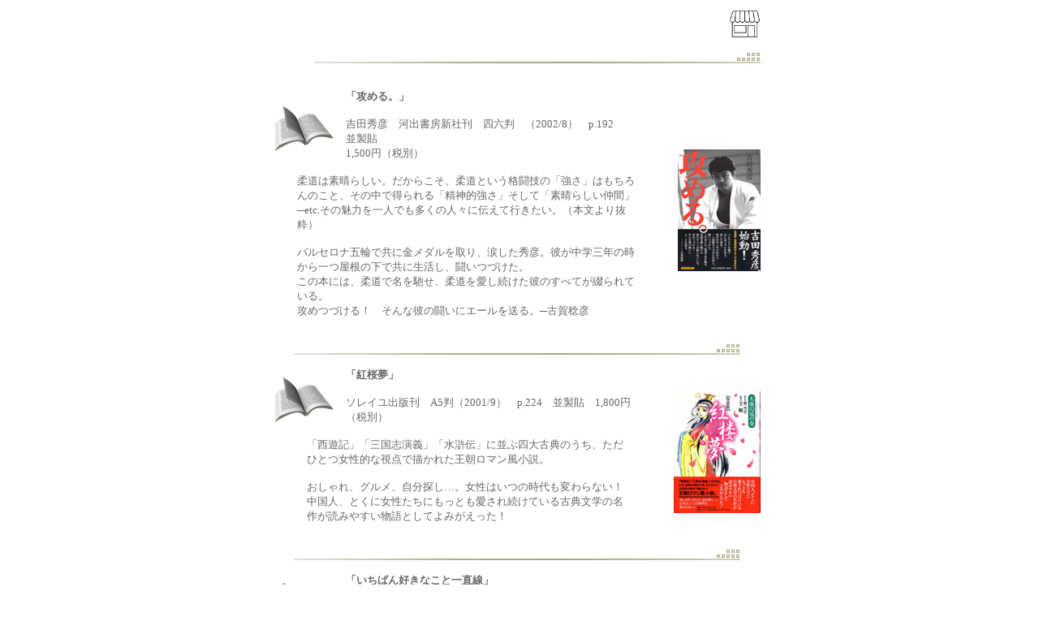

--- FILE ---
content_type: text/html
request_url: https://www.studio-k.co/kikaku3.html
body_size: 2219
content:
<!DOCTYPE HTML PUBLIC "-//W3C//DTD HTML 4.01 Transitional//EN">
<html>
<meta http-equiv="Content-Type" content="text/html; charset=EUC-JP">
<META name="robots" content="index,follow">
<META NAME="author" content="studio-K">
<META NAME="description" content="書籍・雑誌の企画、編集、DTP、制作、曠野の愛社の運営・管理、広告媒体の制作">
<META NAME="keywords" content="河出書房新社,吉祥寺,三鷹,書籍,雑誌,企画,編集,DTP,制作">

   
<table align="center">
  <tr> 
    <td width="0" height="1093" valign="top"></td>
			<td width="618" align="left" valign="top"><font size="-1">
      <center>
        <table width="611" border="0" align="center" cellpadding="0" cellspacing="0" class="unnamed1">
          <tr> 
          
            <td width="611" height="1091" align="left" valign="top"><table width="600" border="0" cellspacing="0" cellpadding="0">
                <tr> 
                  <td> <div align="right">
                    <p><a href="index.html"><img src="images/home.png" width="38" height="38" alt=""/></a></p>
                    <p><font color="#666666" size="-1"><img src="images/top/line05-go.gif" width="550" height="13"><br>
                      <br>
                    </font></p>
                  </div>
                    <table width="600" border="0" cellspacing="0" cellpadding="0">
                      <tr> 
                        <td width="475" height="150" valign="top"> <table width="444" border="0" cellspacing="0" cellpadding="0">
                            <tr> 
                              <td width="89"><font color="#666666" size="-1"><img src="images/top/ebook-s.gif" width="75" height="70"></font></td>
                              <td width="355" valign="middle"><p><font size=-1 color=#666666><strong>「攻める。」<br>
                                  <br>
                                  </strong> 吉田秀彦　河出書房新社刊　四六判　（2002/8）　p.192　並製貼<br>
                                  1,500円（税別）</font></p></td>
                            </tr>
                          </table>
                          <font color="#666666" size="-1"><br>
                          </font> <table width="416" border="0" align="center" cellpadding="0" cellspacing="0">
                            <tr> 
                              <td width="416"><font color="#666666" size="-1"> 
                                柔道は素晴らしい。だからこそ、柔道という格闘技の「強さ」はもちろんのこと、その中で得られる「精神的強さ」そして「素晴らしい仲間」─etc.その魅力を一人でも多くの人々に伝えて行きたい。（本文より抜粋）<br>
                                <br>
                                バルセロナ五輪で共に金メダルを取り、涙した秀彦。彼が中学三年の時から一つ屋根の下で共に生活し、闘いつづけた。<br>
                                この本には、柔道で名を馳せ、柔道を愛し続けた彼のすべてが綴られている。<br>
                                攻めつづける！　そんな彼の闘いにエールを送る。─古賀稔彦 </font></td>
                            </tr>
                          </table>
															<font color="#666666" size="-1"><br>
                          </font></td>
                        <td width="125"><div align="right"><font color="#666666" size="-1"> <!--<a href="https://www.studio-k.co/FS-APL/FS-Form/form.cgi?Code=order">--><img src="images/kikaku3/semeru.jpg" alt="攻める。" width="102" height="150" border="0"></a></font></div></td>
                      </tr>
                    </table>
                    <div align="center"><font color="#666666" size="-1"><br>
														<img src="images/top/line05-go.gif" width="550" height="13"><br>
														<br>
													</font></div>
                    <table width="600" border="0" cellspacing="0" cellpadding="0">
                      <tr> 
                        <td width="482" height="150" valign="top"> <table width="449" border="0" cellspacing="0" cellpadding="0">
                            <tr> 
                              <td width="89"><font color="#666666" size="-1"><img src="images/top/ebook-s.gif" width="75" height="70"></font></td>
                              <td width="360" valign="middle"><p><font size=-1 color=#666666><strong>「紅桜夢」<br>
                                  <br>
                                  </strong> ソレイユ出版刊　A5判（2001/9）　p.224　並製貼　1,800円（税別）</font></p></td>
                            </tr>
                          </table>
                          <font color="#666666" size="-1"><br>
                          </font> <table width="400" border="0" align="center" cellpadding="0" cellspacing="0">
                            <tr> 
                              <td><font color="#666666" size="-1"> 「西遊記」「三国志演義」「水滸伝」に並ぶ四大古典のうち、ただひとつ女性的な視点で描かれた王朝ロマン風小説。<br>
                                <br>
                                おしゃれ、グルメ、自分探し…。女性はいつの時代も変わらない！<br>
                                中国人、とくに女性たちにもっとも愛され続けている古典文学の名作が読みやすい物語としてよみがえった！</font></td>
                            </tr>
                          </table>
															<font color="#666666" size="-1"><br>
                          </font></td>
                        <td width="118"><div align="right"><font color="#666666" size="-1"> <!--<a href="https://www.studio-k.co/FS-APL/FS-Form/form.cgi?Code=order">--><img src="images/kikaku3/26s.jpg" alt="紅桜夢" width="107" height="150" border="0"></a></font></div></td>
                      </tr>
                    </table>
                    <div align="center"></div>
                    <div align="center"> 
                      <div align="center"><font color="#666666" size="-1"><br>
															<img src="images/top/line05-go.gif" width="550" height="13"><br>
															<br>
														</font></div>
                      <table width="600" border="0" cellspacing="0" cellpadding="0">
                        <tr> 
                          <td width="488" height="150" valign="top"> <table width="456" border="0" cellspacing="0" cellpadding="0">
                              <tr> 
                                <td width="89"><font color="#666666" size="-1"><img src="images/top/ebook-s.gif" width="75" height="70"></font></td>
                                <td width="367" valign="middle"><p><font size=-1 color=#666666><strong>「いちばん好きなこと一直線」<br>
                                    <br>
                                    </strong> 子育ては父親最大の仕事　鈴木宣之　麗澤大学出版会刊<br>
                                    四六判（2003/3）　p.240　上製貼　1,400円（税別）</font></p></td>
                              </tr>
                            </table>
                            <font color="#666666" size="-1"><br>
                            </font> <table width="400" border="0" align="center" cellpadding="0" cellspacing="0">
                              <tr> 
                                <td><font color="#666666" size="-1">チチローが初めて書き下ろした「男の子育て」の教科書。人生でいちばん大切なことをどう子どもに伝えるか？父親、そして、これから父親になる人、必読！<br>
                                  <br>
                                  険しい道のりだったが、あの小さなグラウンドから、セーフコフィーフド、イチローの夢は一直線に繋がっていたのだ。初めて私はそう気づいた。そして、改めてイチローを眩しく見つめた。もういいだろう。イチローよ、自分の世界を大事にして生きて行きなさい。私は、「私のイチロー」に訣別の挨拶を送った。（本文より） 
                                  </font></td>
                              </tr>
                            </table>
																<font color="#666666" size="-1"><br>
                            </font></td>
                          <td width="112"><div align="right"><font color="#666666" size="-1"> <!--<a href="https://www.studio-k.co/FS-APL/FS-Form/form.cgi?Code=order">--><img src="images/kikaku3/11s.jpg" alt="いちばん好きなこと一直線" width="102" height="150" border="0"></a></font></div></td>
                        </tr>
                      </table>
                      <div align="left"></div>
                      <p align="right"><a href="index.html"><img src="images/home.png" width="38" height="38" alt=""/></a> </p>
                      <p align="left">&nbsp;</p>
                    </div></td>
                </tr>
              </table>
              <font color="#666666" size="-1"><br>
              <br>
              <br>
              <br>
              </font> <center>
                <font color="#666666" size="-1">
                <!--↑ここまでメニューを入力-->
                </font></center> 
        </table>
      </center>
      </font></td>
		</tr>
</table>
